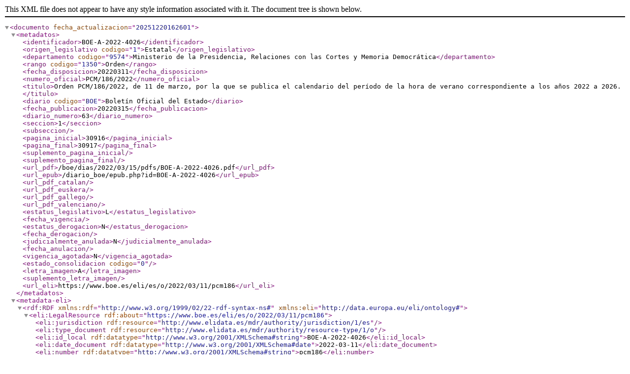

--- FILE ---
content_type: application/xml; charset=utf-8
request_url: https://www.boe.es/eli/es/o/2022/03/11/pcm186/dof/spa/xml
body_size: 13072
content:
<?xml version="1.0" encoding="UTF-8"?>
<documento fecha_actualizacion="20251220162601">
  <metadatos>
    <identificador>BOE-A-2022-4026</identificador>
    <origen_legislativo codigo="1">Estatal</origen_legislativo>
    <departamento codigo="9574">Ministerio de la Presidencia, Relaciones con las Cortes y Memoria Democrática</departamento>
    <rango codigo="1350">Orden</rango>
    <fecha_disposicion>20220311</fecha_disposicion>
    <numero_oficial>PCM/186/2022</numero_oficial>
    <titulo>Orden PCM/186/2022, de 11 de marzo, por la que se publica el calendario del período de la hora de verano correspondiente a los años 2022 a 2026.</titulo>
    <diario codigo="BOE">Boletín Oficial del Estado</diario>
    <fecha_publicacion>20220315</fecha_publicacion>
    <diario_numero>63</diario_numero>
    <seccion>1</seccion>
    <subseccion/>
    <pagina_inicial>30916</pagina_inicial>
    <pagina_final>30917</pagina_final>
    <suplemento_pagina_inicial/>
    <suplemento_pagina_final/>
    <url_pdf>/boe/dias/2022/03/15/pdfs/BOE-A-2022-4026.pdf</url_pdf>
    <url_epub>/diario_boe/epub.php?id=BOE-A-2022-4026</url_epub>
    <url_pdf_catalan/>
    <url_pdf_euskera/>
    <url_pdf_gallego/>
    <url_pdf_valenciano/>
    <estatus_legislativo>L</estatus_legislativo>
    <fecha_vigencia/>
    <estatus_derogacion>N</estatus_derogacion>
    <fecha_derogacion/>
    <judicialmente_anulada>N</judicialmente_anulada>
    <fecha_anulacion/>
    <vigencia_agotada>N</vigencia_agotada>
    <estado_consolidacion codigo="0"/>
    <letra_imagen>A</letra_imagen>
    <suplemento_letra_imagen/>
    <url_eli>https://www.boe.es/eli/es/o/2022/03/11/pcm186</url_eli>
  </metadatos>
  <metadata-eli>
    <rdf:RDF xmlns:rdf="http://www.w3.org/1999/02/22-rdf-syntax-ns#" xmlns:eli="http://data.europa.eu/eli/ontology#">
      <eli:LegalResource rdf:about="https://www.boe.es/eli/es/o/2022/03/11/pcm186">
        <eli:jurisdiction rdf:resource="http://www.elidata.es/mdr/authority/jurisdiction/1/es"/>
        <eli:type_document rdf:resource="http://www.elidata.es/mdr/authority/resource-type/1/o"/>
        <eli:id_local rdf:datatype="http://www.w3.org/2001/XMLSchema#string">BOE-A-2022-4026</eli:id_local>
        <eli:date_document rdf:datatype="http://www.w3.org/2001/XMLSchema#date">2022-03-11</eli:date_document>
        <eli:number rdf:datatype="http://www.w3.org/2001/XMLSchema#string">pcm186</eli:number>
        <eli:is_about rdf:resource="https://www.boe.es/legislacion/eli/materias/4027"/>
        <eli:has_member>
          <eli:LegalResource rdf:about="https://www.boe.es/eli/es/o/2022/03/11/pcm186/dof">
            <eli:jurisdiction rdf:resource="http://www.elidata.es/mdr/authority/jurisdiction/1/es"/>
            <eli:type_document rdf:resource="http://www.elidata.es/mdr/authority/resource-type/1/o"/>
            <eli:id_local rdf:datatype="http://www.w3.org/2001/XMLSchema#string">BOE-A-2022-4026</eli:id_local>
            <eli:date_document rdf:datatype="http://www.w3.org/2001/XMLSchema#date">2022-03-11</eli:date_document>
            <eli:number rdf:datatype="http://www.w3.org/2001/XMLSchema#string">pcm186</eli:number>
            <eli:is_about rdf:resource="https://www.boe.es/legislacion/eli/materias/4027"/>
            <eli:version rdf:resource="http://www.elidata.es/mdr/authority/version/dof"/>
            <eli:is_member_of rdf:resource="https://www.boe.es/eli/es/o/2022/03/11/pcm186"/>
            <eli:is_realized_by>
              <eli:LegalExpression rdf:about="https://www.boe.es/eli/es/o/2022/03/11/pcm186/dof/spa">
                <eli:language rdf:resource="http://www.elidata.es/mdr/authority/language/spa"/>
                <eli:title rdf:datatype="http://www.w3.org/2001/XMLSchema#string">Orden PCM/186/2022, de 11 de marzo, por la que se publica el calendario del período de la hora de verano correspondiente a los años 2022 a 2026.</eli:title>
                <eli:publisher_agent rdf:resource="https://www.boe.es"/>
                <eli:date_publication rdf:datatype="http://www.w3.org/2001/XMLSchema#date">2022-03-15</eli:date_publication>
                <eli:realizes rdf:resource="https://www.boe.es/eli/es/o/2022/03/11/pcm186/dof"/>
                <eli:is_embodied_by>
                  <eli:Format rdf:about="https://www.boe.es/eli/es/o/2022/03/11/pcm186/dof/spa/epub">
                    <eli:format rdf:resource="http://www.iana.org/assignments/media-types/application/epub+zip"/>
                    <eli:embodies rdf:resource="https://www.boe.es/eli/es/o/2022/03/11/pcm186/dof/spa"/>
                  </eli:Format>
                </eli:is_embodied_by>
                <eli:is_embodied_by>
                  <eli:Format rdf:about="https://www.boe.es/eli/es/o/2022/03/11/pcm186/dof/spa/html">
                    <eli:format rdf:resource="http://www.iana.org/assignments/media-types/text/html"/>
                    <eli:embodies rdf:resource="https://www.boe.es/eli/es/o/2022/03/11/pcm186/dof/spa"/>
                  </eli:Format>
                </eli:is_embodied_by>
                <eli:is_embodied_by>
                  <eli:Format rdf:about="https://www.boe.es/eli/es/o/2022/03/11/pcm186/dof/spa/pdf">
                    <eli:format rdf:resource="http://www.iana.org/assignments/media-types/application/pdf"/>
                    <eli:embodies rdf:resource="https://www.boe.es/eli/es/o/2022/03/11/pcm186/dof/spa"/>
                  </eli:Format>
                </eli:is_embodied_by>
                <eli:is_embodied_by>
                  <eli:Format rdf:about="https://www.boe.es/eli/es/o/2022/03/11/pcm186/dof/spa/xml">
                    <eli:format rdf:resource="http://www.iana.org/assignments/media-types/application/xml"/>
                    <eli:embodies rdf:resource="https://www.boe.es/eli/es/o/2022/03/11/pcm186/dof/spa"/>
                  </eli:Format>
                </eli:is_embodied_by>
              </eli:LegalExpression>
            </eli:is_realized_by>
          </eli:LegalResource>
        </eli:has_member>
      </eli:LegalResource>
    </rdf:RDF>
  </metadata-eli>
  <analisis>
    <materias>
      <materia codigo="4027" orden="">Horario</materia>
    </materias>
    <notas/>
    <referencias>
      <anteriores>
        <anterior referencia="BOE-A-2002-4221" orden="3060">
          <palabra codigo="440">DE CONFORMIDAD con</palabra>
          <texto>el art. 5 del Real Decreto 236/2002, de 1 de marzo</texto>
        </anterior>
      </anteriores>
      <posteriores/>
    </referencias>
    <alertas>
      <alerta codigo="105" orden="">Comercio</alerta>
      <alerta codigo="115" orden="">Energía</alerta>
      <alerta codigo="118" orden="">Industria</alerta>
      <alerta codigo="132" orden="">Transportes y tráfico</alerta>
    </alertas>
  </analisis>
  <texto>
    <p class="parrafo">El Real Decreto 236/2002, de 1 de marzo, por el que se establece la hora de verano, incorporó al ordenamiento español la Directiva 2000/84/CE del Parlamento Europeo y del Consejo, de 19 de enero de 2001, relativa a las disposiciones sobre la hora de verano. Con esta normativa se instauró un régimen de cambio de hora con vigencia indefinida, y por tanto sin necesidad de nuevas Directivas aplicables a un número limitado de años, como sucedió entre 1981 y 2001, ni tampoco de las correspondientes normas españolas de transposición.</p>
    <p class="parrafo">Este Real Decreto 236/2002, de 1 de marzo, en sus artículos 2 y 3, estableció que el período de la hora de verano comenzaría en España el último domingo del mes de marzo de cada año, a las dos horas de la madrugada (la una hora de la madrugada en Canarias), momento en que la hora oficial española se adelantaría sesenta minutos; y que terminaría el último domingo de octubre de cada año a las tres horas de la madrugada (las dos horas de la madrugada en Canarias), momento en que la hora oficial española se retrasaría sesenta minutos.</p>
    <p class="parrafo">Si bien la determinación de las fechas en que debe producirse el cambio horario resulta inequívoca y obligada, el artículo 4 de la Directiva 2000/84/CE del Parlamento Europeo y del Consejo, de 19 de enero de 2001, establece que la Comisión Europea publicará en el Diario Oficial de la Unión Europea una comunicación que incluirá el calendario de fechas de inicio y fin de la hora de verano para los cinco años siguientes; habiéndose publicado en dicho Diario Oficial el 27 de abril de 2021 la Comunicación de la Comisión relativa a las disposiciones sobre la hora de verano de los años 2022 a 2026, ambos inclusive.</p>
    <p class="parrafo">De igual manera, el artículo 5 del Real Decreto 236/2002, de 1 de marzo, dispone que cada cinco años se publicará un calendario con las fechas concretas del cambio de hora mediante Orden del Ministro de la Presidencia, con el único objeto de que ciudadanos y organizaciones privadas y públicas puedan conocer anticipadamente las fechas del cambio horario anual. La propia disposición incluyó en un anexo el primer calendario quinquenal, válido de 2002 a 2006, ambos inclusive, y la publicación del calendario correspondiente a los sucesivos períodos quinquenales se realizó mediante Orden PRE/2211/2006, de 4 de julio, para el quinquenio 2007-2011; mediante Orden PRE/2767/2011, de 6 de octubre, para el periodo 2012-2016; y mediante Orden PRA/157/2017, de 24 de febrero para el periodo 2017-2021.</p>
    <p class="parrafo">Por otro lado, y debido al excepcional interés de esta materia, mediante Acuerdo del Consejo de Ministros, de fecha 7 de septiembre de 2018, se creó una Comisión de personas expertas para el estudio de la reforma de la hora oficial, encargada de la elaboración de un informe de evaluación de las disposiciones reguladoras del cambio horario, así como sobre la conveniencia de mantener en nuestro país la hora de Europa central. Ello respondía también al inicio de un proceso de modificación de la Directiva 2000/84/CE, que dio lugar a la presentación por la Comisión Europea de una propuesta de Directiva que eliminaba los cambios de hora estacionales. No obstante, dicha propuesta de supresión de los cambios horarios no ha sido adoptada hasta ahora.</p>
    <p class="parrafo">En su informe, de fecha 20 de marzo de 2019, la Comisión de expertos concluyó, por un lado, que no era aconsejable producir ningún cambio precipitado en los husos horarios mientras no existiese un consenso compartido y una difusión práctica a nuestra ciudadanía de los riesgos y oportunidades que comporta. Por otro, que el análisis de los husos horarios deberá venir siempre vinculado al de los usos del tiempo al objeto de clarificar conceptos y procurar pautas de comportamiento que procuren determinados modelos compartidos como el de la corresponsabilidad.</p>
    <p class="parrafo">En su virtud, dispongo:</p>
    <p class="articulo">Primero. Fechas de comienzo del período de la hora de verano.</p>
    <p class="parrafo">1. El período de la hora de verano correspondiente a los años 2022 a 2026 comenzará en las fechas siguientes:</p>
    <p class="parrafo_2">2022: Domingo, 27 de marzo.</p>
    <p class="parrafo">2023: Domingo, 26 de marzo.</p>
    <p class="parrafo">2024: Domingo, 31 de marzo.</p>
    <p class="parrafo">2025: Domingo, 30 de marzo.</p>
    <p class="parrafo">2026: Domingo, 29 de marzo.</p>
    <p class="parrafo_2">2. En cumplimiento de lo previsto en el artículo 2 del Real Decreto 236/2002, de 1 de marzo, el comienzo del período de la hora de verano tendrá lugar a las dos horas de la madrugada (la una hora de la madrugada en Canarias) de las fechas indicadas en el párrafo anterior. En ese momento la hora oficial española se adelantará sesenta minutos, por lo que ese día tendrá una duración oficial de veintitrés horas.</p>
    <p class="articulo">Segundo. Fechas de terminación del período de la hora de verano.</p>
    <p class="parrafo">1. El período de la hora de verano correspondiente a los años 2022 a 2026 terminará en las fechas siguientes:</p>
    <p class="parrafo_2">2022: Domingo, 30 de octubre.</p>
    <p class="parrafo">2023: Domingo, 29 de octubre.</p>
    <p class="parrafo">2024: Domingo, 27 de octubre.</p>
    <p class="parrafo">2025: Domingo, 26 de octubre.</p>
    <p class="parrafo">2026: Domingo, 25 de octubre.</p>
    <p class="parrafo_2">2. En cumplimiento de lo previsto en el artículo 3 del Real Decreto 236/2002, de 1 de marzo, la terminación del período de la hora de verano tendrá lugar a las tres horas de la madrugada (las dos horas de la madrugada en Canarias) de las fechas indicadas en el párrafo anterior. En ese momento la hora oficial española se retrasará sesenta minutos, por lo que ese día tendrá una duración oficial de veinticinco horas.</p>
    <p class="parrafo_2">Madrid, 11 de marzo de 2022.–El Ministro de la Presidencia, Relaciones con las Cortes y Memoria Democrática, Félix Bolaños García.</p>
  </texto>
</documento>
